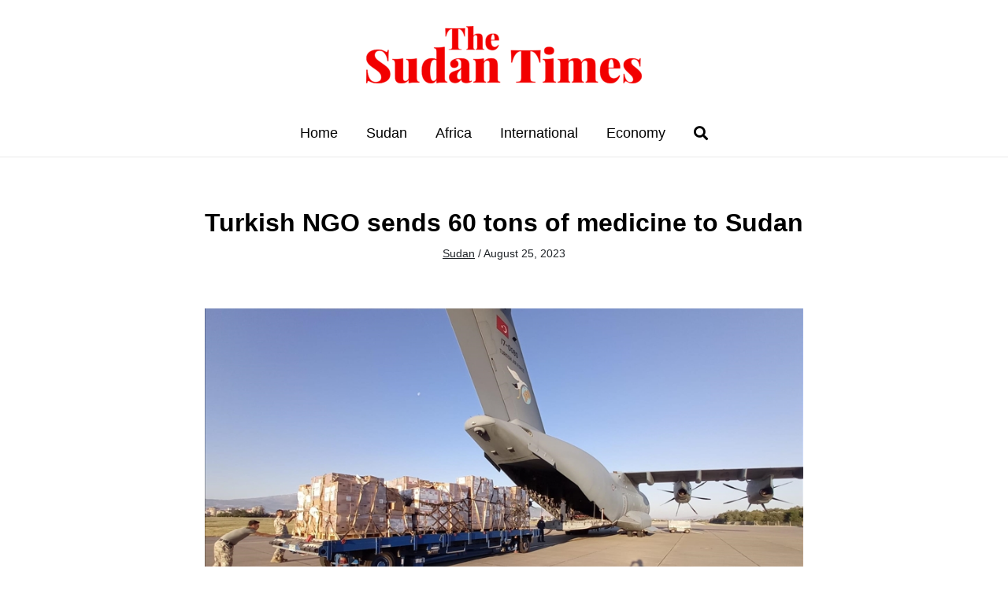

--- FILE ---
content_type: text/css
request_url: https://thesudantimes.com/wp-content/themes/astra-child/style.css?ver=1.0.0
body_size: 2318
content:
/*
Theme Name: Astra Child
Theme URI: https://thesudantimes.com/
Description: Child theme for Astra
Author: radar Developer
Author URI: https://thesudantimes.com/
Template: astra
Version: 1.0.0
*/

/* Optional: Add custom styles or overrides below this line */
/*@import url('https://fonts.googleapis.com/css2?family=Playfair+Display:wght@700&display=swap');*/
  /*@import url('https://fonts.cdnfonts.com/css/georgia');*/

/* latin */
@font-face {
  font-family: 'Georgia';
  font-style: normal;
  font-weight: 400;
  font-display: swap;
  src: url(https://fonts.gstatic.com/l/font?kit=-zkl91Ksy8U47Wnsfmm8wQ&skey=ca45512e77838097&v=v17) format('woff2');
  unicode-range: U+0000-00FF, U+0131, U+0152-0153, U+02BB-02BC, U+02C6, U+02DA, U+02DC, U+0304, U+0308, U+0329, U+2000-206F, U+2074, U+20AC, U+2122, U+2191, U+2193, U+2212, U+2215, U+FEFF, U+FFFD;
}
                
body, h1, h2, h3, h4, h5, h6, p, div {
    font-family: 'Georgia', sans-serif!important;
   }

.bg-red{
	background-color:#de1010!important;
}
.color-red{
	color:#de1010!important;
}

figcaption.wp-element-caption{
	font-size: 0.7rem;
    color: #808080a6;
}
h1.entry-title{
	font-family: 'Georgia', sans-serif;
  font-weight: 700!important; /* Normal font weight */
}
.navigation .post-navigation{
	display:none!important;
}
.ast-builder-layout-element.ast-flex.site-header-focus-item {
    justify-content: center;
    padding: 15px;
}
a.menu-link{
	text-decoration:none!important;
}
.site-primary-footer-inner-wrap{
	border-bottom:2px solid gray;
	padding: 1.5rem;
}
.site-primary-footer-wrap {
	padding-bottom:0;
}
.site-primary-footer-wrap[data-section="section-primary-footer-builder"] .ast-builder-grid-row, .site-primary-footer-wrap[data-section="section-primary-footer-builder"] .site-footer-section{
	align-items:flex-end;
}
/*related*/
.ast-related-post-featured-section img{
	height: 115px;
    object-fit: cover;
    object-position: center;
}
h3.ast-related-post-title a{
	text-decoration:none;
	font-size:16px!important;
}
.long-title {
  
 display: -webkit-box;
    -webkit-line-clamp: 2;
    -webkit-box-orient: vertical;
	    overflow: hidden;
}
header.related-entry-header{
	height:110px;
	overflow:hidden;
}
.related-entry-header span a{
	text-decoration:none;
	color:#de1010!important;
}
.header-font{
	font-size:1.3rem!important;
	line-height:1.5!important;
}
.header-box{
	position:relative;
}
.header-box img{
	width:100%;
	height:auto;
}
.header-box h3{
	font-size: 1rem!important;
	color:white;
	text-align:left;
	margin-bottom:0;
	margin-top:3px;
}
.header-box span{
	    font-size: 0.5rem;
    background: #dc1010;
    padding: 5px;
    font-weight: 700;
    text-transform: uppercase;
}
.header-box .header-box-cover{
	position: absolute;
    bottom: 0;
    width: 100%;
    left: 0;
    color: white;
    background: linear-gradient(0deg,rgb(0 0 0 / 81%) 30%,rgba(255,255,255,0) 75%);
}
.header-box .header-box-cover h3.font-little{
	font-size:0.8rem!important;
}
/*header*/
.header-box .first-img{
	height: 460px;
    object-fit: cover;
    object-position: center;
}
.header-box .second-img{
	height: 235px;
    object-fit: cover;
    object-position: center;
}
.header-box .litle-img{
	height: 220px;
    object-fit: cover;
    object-position: center;
}
.card-title {
   
     color: var(--ast-global-color-2)!important;
}
.card-img-top{
	height: 185px;
    object-fit: cover;
    border-radius: 0!important;
}
.card-body small{
	  font-size: 0.5rem;
    font-weight: 700;
	color:#dc1010!important;
    text-transform: uppercase;
}
.card-body h3{
	  font-size: 1rem;
 
}
.card-body p{
	 display: -webkit-box;
    -webkit-line-clamp: 3;
    -webkit-box-orient: vertical;
    overflow: hidden;
	font-size:16px;
}

//category box
.category-f-row{
	position:relative;
}
.category-f-row:before{
	content: attr(data-content);
    position: absolute;
    background: red;
    padding: 5px 11px;
    color: white;
    z-index: 99;
	font-weight: 700;
    left: 2%;
    font-style: italic;
}
.category-box-f-style-big {
    position: relative;
    /* Add any other styles you want to apply to this class here */
}
.category-box-f-style-big span{
	  font-size: 0.5rem;
    background: #dc1010;
    padding: 5px;
	color:white;
    font-weight: 700;
    text-transform: uppercase;
}
.category-box-f-style-big h2{
  line-height: 1.2;
    font-size: 1.5rem;
    font-weight: 900;

}
.category-box-f-style-big p{
  display: -webkit-box;
    -webkit-line-clamp: 3;
    -webkit-box-orient: vertical;
    overflow: hidden;
	color:white;
	font-size:16px;
}
.category-box-f-style-big a{
   font-size: 1.5rem;
    color: white;
    text-decoration: none!important;
}
.category-box-f-style-big img{
	height: 550px;
    width: 100%;
    object-fit: cover;
}
.category-box-f-style-big .cover-category-box{
	position:absolute;
	bottom:0;
	left:0;
	  height: 100%;
    align-items: end;
    align-content: end;
    display: grid;
    background: linear-gradient(0deg,rgb(0,0,0) 0%,rgba(255,255,255,0) 75%);
}
/*category-box-f-style*/
.category-box-f-style h2{
	font-size: 0.9rem;
    padding-top: 12px;
}
.category-box-f-style a{
 color: black;
    text-decoration: none!important;
}
.category-box-f-style img{
 height:200px;
	object-fit:cover;
	width:100%;
}
/*category second style*/
.category-box-s-style{
	position:relative;
}
.category-box-s-style h2{
  line-height: 1.2;
    font-size: 1rem;
    font-weight: 900;

}

.category-box-s-style a{
  
    color: white;
    text-decoration: none!important;
}
.category-box-s-style img{
	height: 350px;
    width: 100%;
    object-fit: cover;
}
.category-box-s-style .cover-category-box{
	position:absolute;
	bottom:0;
	left:0;
	width:100%;
	height: 100%;
    display: grid;
    align-items: end;
    background: linear-gradient(0deg,rgb(0,0,0) 0%,rgba(255,255,255,0) 75%);
}
.little-items h2{
	font-size:0.8rem;
	color:black:
}
.little-items h2 a{
	text-decoration:none!important;
	color:black!important;
}
.little-items img{
	height: 100px;
    object-fit: cover;
}
.category-text p{
		display: -webkit-box;
  -webkit-box-orient: vertical;
  -webkit-line-clamp: 3;
  overflow: hidden;
  text-overflow: ellipsis;
	font-size:16px;
}
.category-title{
	font-size:0.9rem!important;
}
.category-title a{
	text-decoration:none!important;
	
}
.category-img {
	height: 140px;
    object-fit: cover;
}

.top-item-img{
	height: 80px;
    object-fit: cover;
}
.top-item-text{
	font-size:14px;
}
.max-height-md{
	max-height:150px;
}
.ast-related-post-featured-section img{
	width:100%;
	height:180px;
}
.ast-post-format- img{
	object-fit:cover;
	height: 425px!important;
    aspect-ratio: 4/3;
}
.ast-page-builder-template .entry-content[data-ast-blocks-layout] > .inherit-container-width > *, .ast-page-builder-template .entry-content[data-ast-blocks-layout] > * > *, .entry-content[data-ast-blocks-layout] > .wp-block-cover .wp-block-cover__inner-container{
	max-width:unset!important;
}

.ast-page-builder-template .entry-content[ast-blocks-layout] > .inherit-container-width > *, .ast-page-builder-template .entry-content[ast-blocks-layout] > * > *, .entry-content[ast-blocks-layout] > .wp-block-cover .wp-block-cover__inner-container .owl-carousel{
	max-width:100%;
}
.owl-carousel .owl-item img {
    display: block;
    width: 850px!important;
	object-fit:cover;
	object-position: top;
    height: 500px;
}
.owl-item .header-box-cover.p-3{
	height: 100%;
    display: flex;
    padding: 10% 10% !important;
    align-items: end;
}
.header-box h3.font-2rem{
	font-size:2rem!important;
}
.font-2rem{
	font-size:2rem!important;
}
.owl-carousel{
	position:relative;
}
.owl-nav{
	display: flex;
    justify-content: space-between;
    position: absolute;
    top: 45%;
    width: 100%;
    color: white;
}
.owl-nav button{
	margin:0 20px;
}
.owl-nav button span{
background-color: #e2e0e096;
    padding: 12px 24px;
    border-radius: 50%;
    font-size: 2rem;
}
.owl-dots{
	display:none;
}
.owl-item{
	position:relative;
}
.owl-item.active.center .header-box {
    transform: scale(1.2);
    z-index: 1;
}

.owl-item:not(.center):after,
.owl-item.active:not(.center):after,
.owl-item.cloned:after {
    position: absolute;
    content: '';
    height: 100%;
    width: 100%;
    top: 0;
    background-color: #00000096;
}
header.related-entry-header{
	display: grid;
    align-content: space-between;
}
header.related-entry-header .entry-meta{
	margin-bottom:0;
	display: contents;
}
h3.third-title{
	line-height:1.1;
}
h2.third-title-h2{
	font-size:2rem;
	
} 
h2.third-title-h2 a{
	color:black;
	text-decoration:none!important;
} 
span.third-category{
	color:#dc1010!important;
	font-size:0.9rem;
	
}
.category-box-f-style-big img.third-img{
	height: 470px;
    width: 100%;
    object-fit: cover;
}
.third img{
	height: 200px;
    object-fit: cover;
}
.third-title a{
	    font-size: 1rem;
    color: black;
    text-decoration: none!important;
}
li.menu-item{
	position:relative;
}
.main-header-menu li.menu-item.current-menu-item:after {
        position: absolute;
    content: '';
    color: red;
    width: 43px;
    height: 4px;
    background: red;
    top: 143%;
    left: 27%;
}
@media screen and (max-width: 768px){
	.main-header-menu li.menu-item.current-menu-item:after {
		display:none;
	}
	.owl-carousel .owl-item img {
    width: 240px!important;
    height: 170px;
    object-fit: cover;
}
	.header-box span {
		font-size: 0.3rem;
	}
	
	.header-box h3.font-2rem {
    font-size: .6rem!important;
}
	.card-img-top {
    height: 135px;
    object-fit: cover;
    border-radius: 0!important;
}
	.owl-item.active.center .header-box {
    transform: scale(1.2)!important;
    z-index: 1;
}
	#astra-footer-menu{
		padding:0!important;
	}
	.header-box .header-box-cover h3.font-little{
	font-size:1rem!important;
}
	.max-height-md{
	max-height:unset;
}
	.long-title {
    -webkit-line-clamp: 3;
}
	.owl-nav{
		display:none;
	}
	.twitterIcon{
		width:25px;
		height:25px;
	}
}
@media screen and(max-width: 576px){
	.owl-item.active.center .header-box {
    transform: scale(1)!important;
    z-index: 1;
}
}

--- FILE ---
content_type: text/javascript
request_url: https://thesudantimes.com/wp-content/themes/astra-child/search.js?ver=1.0.0
body_size: 43
content:
document.addEventListener('DOMContentLoaded', function() {
  var primarySearchIcon = document.querySelector('#ast-hf-menu-1 .search-icon');
  var SearchPopup = document.querySelector('.search-popup');
  var SearchInput = document.querySelector('.search-field');
  var CloseButton = document.querySelector('.close-button');
 var mobileSearchIcon = document.querySelector('#ast-hf-mobile-menu .search-icon');
  if (primarySearchIcon) {
    primarySearchIcon.addEventListener('click', function(event) {
      event.preventDefault();
      SearchPopup.classList.toggle('active');
      SearchInput.focus();
    });

    CloseButton.addEventListener('click', function() {
      SearchPopup.classList.remove('active');
    });
  }
	if (mobileSearchIcon ) {
    mobileSearchIcon.addEventListener('click', function(event) {
      event.preventDefault();
      SearchPopup.classList.toggle('active');
     SearchInput.focus();
    });

    CloseButton.addEventListener('click', function() {
      SearchPopup.classList.remove('active');
    });
  }
});
